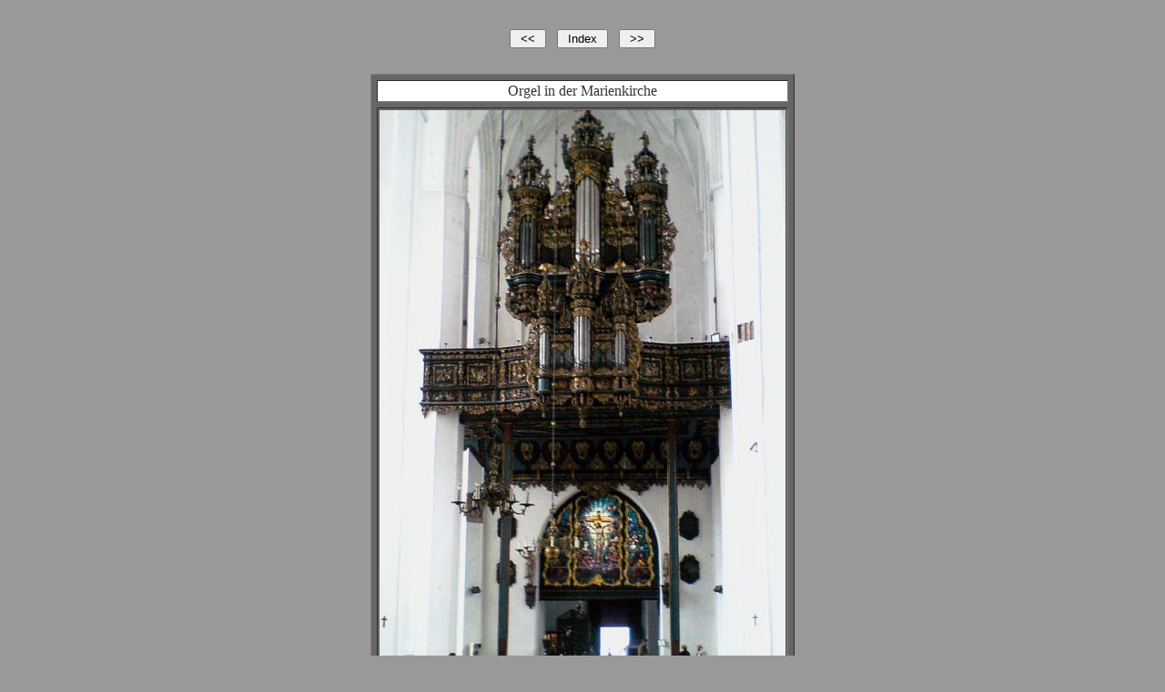

--- FILE ---
content_type: text/html
request_url: https://johannes-schlesinger.de/fotomusik/Polen%202006/pages/page_19.html
body_size: 756
content:
<!DOCTYPE HTML PUBLIC "-//W3C//DTD HTML 4.01 Transitional//EN">
<html><head><title>Orgel in der Marienkirche</title>
<script src="galerieslideshow.js" language="javascript" type="text/javascript"></script>
<meta http-equiv="imagetoolbar" content="no">
</head>
<body onLoad="loadNextImage(20);" bgcolor="#999999" text="#333333" link="#333333" vlink="#333333" alink="#333333">

<a name="top"></a>

<div align="center">

<table cellspacing="12" cellpadding="0" border="0">
<tr>
  <td colspan="3" align="center"></td>
</tr>
<tr>
  <td align="right"><form action="page_18.html"><input type="submit" value="&nbsp;&lt;&lt;&nbsp;"></form></td>
  <td align="center"><form action="../index.html"><input type="submit" value="&nbsp;Index&nbsp;"></form></td>
  <td align="left"><form action="page_20.html"><input type="submit" value="&nbsp;&gt;&gt;&nbsp;"></form></td>
</tr>
</table>

<table bgcolor="#666666" cellspacing="6" cellpadding="2" border="1">

<tr>
<td bgcolor="#ffffff" align="center">
Orgel in der Marienkirche
</td>
</tr>

<tr>
<td align="center">
<a href="#info"><img src="../mediafiles/l19.jpg" height="600" width="446" border="0" alt="Orgel in der Marienkirche"></a>
</td>
</tr>

</table>

<p></p>
<form><input type="button" value="&nbsp;Info&nbsp;" onClick="location='#info'"></form>

<br><br><br><br><br><br><br><br><br><br><br><br><br><br><br><br><br><br><br><br><br><br><br><br><br><br><br><br><br><br><br><br><br><br><br><br><br><br><br><br><br><br><br><br><br><br><br><br><br><br><br><br><br>

<a name="info">&nbsp;</a>

<br><br><br><br>

<table bgcolor="#666666" cellspacing="6" cellpadding="10" border="1" onClick="location='#top'">

<tr>
<td bgcolor="#ffffff" align="center">
<p>Orgel in der Marienkirche</p>
<p></p>
<p>8. April 2006 13:06:10</p>
<p></p>
<p></p>
</td>
</tr>

</table>

<p><font color="#ffffff">
Cliquez sur le cadre pour revenir en arri&egrave;re.
<br>
Click within frame to return.
</font></p>

<br><br><br><br><br><br><br><br><br><br><br><br><br><br><br><br><br><br><br><br><br><br><br><br><br><br><br><br><br><br><br><br><br><br><br><br><br><br><br><br><br><br><br><br><br><br><br><br><br><br><br><br><br>

&nbsp;

</div>

</body>
</html>